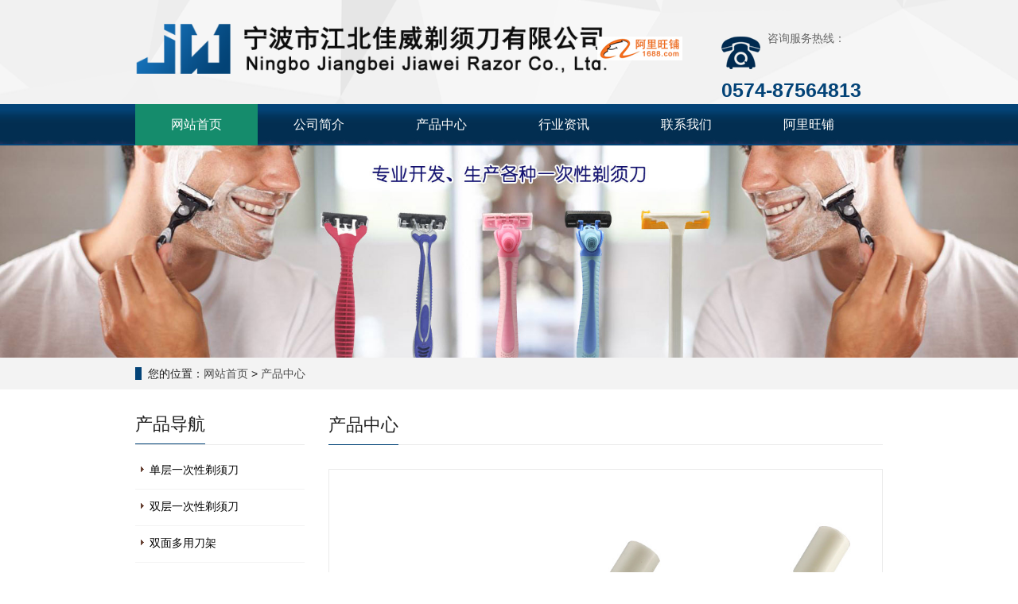

--- FILE ---
content_type: text/html
request_url: http://jwrazor.com/product.asp?id=2418&type=11
body_size: 3657
content:

  
<!DOCTYPE html>
<html lang="zh-CN">
<head>
<meta charset="utf-8">
<meta http-equiv="X-UA-Compatible" content="IE=edge">
<meta name="viewport" content="width=device-width, initial-scale=1">
<title>宁波市江北佳威剃须刀有限公司</title>
<meta name="keywords" content="宁波市江北佳威剃须刀有限公司" />
<meta name="description" content="宁波市江北佳威剃须刀有限公司专业生产一次性剃须刀,及各种剃须刀配件,本公司现能开发、生产各种一次性剃须刀；现产品有一次性单刃、双刃及三刃剃须刀。"/>


<meta name="applicable-device"content="pc,mobile">
<link href="css/bootstrap.css" rel="stylesheet">
<link href="css/bxslider.css" rel="stylesheet">
<link href="css/style.css" rel="stylesheet">
<script src="js/jquery.min.js"></script>
<script src="js/bxslider.min.js"></script>
<script src="js/common.js"></script>
<script src="js/bootstrap.js"></script>

</head>
<body>
<header>
<div style="background-image:url(images/header_bg.png); background-position:center; ">
<div class="container">
    <div class="row">
      <div class="col-xs-12 col-sm-7 col-md-7"><a href="index.asp"><img src="images/logo.png" class="logo" alt=""/></a></div>
      <div class="col-xs-12 col-sm-5 col-md-5 tel_box">
        <div class="col-xs-12 col-sm-5 col-md-5 top_tel" ><a href="https://jwtxd.1688.com/" target="_blank"><img src="images/ali.jpg" border="0" /></a></div>
        <div class="col-xs-12 col-sm-7 col-md-7" >
        <div class="top_tel"><img src="images/tel.png" alt="服务热线"><span>咨询服务热线：</span>
          <p>0574-87564813</p>
        </div>
        </div>
      </div>
    </div>
  </div>
</div>  
  <!-- Fixed navbar -->
  <nav id="top_nav" class="navbar navbar-default navbar-static-top">
    <div class="container">
      <div class="navbar-header">
        <button type="button" class="navbar-toggle collapsed" data-toggle="collapse" data-target="#navbar" aria-expanded="false" aria-controls="navbar"><span class="sr-only">导航菜单</span><span class="icon-bar"></span><span class="icon-bar"></span><span class="icon-bar"></span></button>
       <a class="navbar-brand" href="#">导航菜单</a></div>
      <div id="navbar" class="navbar-collapse collapse">
        <ul class="nav navbar-nav">
          <li><a href="index.asp">网站首页</a></li>
          <li><a href="about.asp">公司简介</a></li>
          <li><a href="products.asp">产品中心</a></li>
          
          <li><a href="news.asp">行业资讯</a></li>
          <li><a href="contact.asp">联系我们</a></li>
          <li><a href="https://jwtxd.1688.com/" target="_blank">阿里旺铺</a></li>
        </ul>
      </div>
    </div>
  </nav>
</header>

<div ><img src="images/banner.jpg" width="100%"></div>
<div class="bread_bg">
  <div class="container">
    <div class="row">
      <div class="col-xs-12 col-sm-12 col-md-12">
        <div class="bread_nav"><span>您的位置：</span><a href="index.asp">网站首页</a> &gt; <a href="products.asp">产品中心</a></div>
      </div>
    </div>
  </div>
</div>
<div class="container">
  <div class="row">
  
  <!-- right -->

<div class="col-xs-12 col-sm-8 col-md-9" style="float:right">
      <div class="right_head">
        <h2><span>产品中心</span></h2>
      </div>
    



                             
  
  <div align="center"><br>

<div align="center" class="tt"><img src="/admin/picture/pic/19.jpg" width="100%" style="max-width:800px;" alt="双层一次性剃须刀" title="双层一次性剃须刀"/></div>

</div>
  <div align="center" style="line-height:40px; font-weight:bold;">双层一次性剃须刀</div>
  <div align="center"><div style="width:800px;" class="tt1"><img src="/admin/picture/pic/19-1.jpg"><br>
<img src="/admin/picture/pic/19-2.jpg"><br>
<img src="/admin/picture/pic/19-3.jpg"><br></div></div>
 
  
  
  
                    
                 <div class="point">
                        <span class="to_prev col-xs-12 col-sm-6 col-md-6">上一个：<a href='product.asp?id=2417&type=11'>双层一次性剃须刀</a></span>
                        <span class="to_next col-xs-12 col-sm-6 col-md-6">下一个：<a href='product.asp?id=2419&type=11'>双层一次性剃须刀</a></span>
                    </div>

                    
                    
                    
                    
                    
                    
                    </div>

  
   
    <!-- left -->
    <div class="col-xs-12 col-sm-4 col-md-3">
      <h3 class="left_h3"><span>产品导航</span></h3>
      <div class="left_column">
        <ul class="left_nav_ul" id="firstpane">
        
         
          <li ><a href="products.asp?type=10">单层一次性剃须刀</a></li>
      
          <li ><a href="products.asp?type=11">双层一次性剃须刀</a></li>
      
          <li ><a href="products.asp?type=12">双面多用刀架</a></li>
      
          <li ><a href="products.asp?type=13">三层一次性剃须刀</a></li>
      
          <li ><a href="products.asp?type=14">六层可换剃须刀</a></li>
      
          <li ><a href="products.asp?type=15">修眉刀</a></li>
      
          <li ><a href="products.asp?type=16">包装系列</a></li>
      
          <li ><a href="products.asp?type=17">剃须刀刀片</a></li>
      
          <li ><a href="products.asp?type=18">工业用刀刀片</a></li>
           
       
         
        </ul>
      </div>
    
      <div class="left_contact">
      
        <h3 class="left_h3"><span>联系我们</span></h3>
        <p style="padding-top:8px;"><img src="images/13.jpg" width="100%"></p>
        <p style="padding-top:8px;">宁波市江北佳威剃须刀有限公司</p>
        <p>电话：0574-87564813</p>
        <p>手机：13008981038</p>
        <p>邮箱：<a href="mailto:sales@jwrazor.com" target="_blank">sales@jwrazor.com</a></p>
       <p >联系人：毛经理</p>
        <p>地址：宁波市江北区洪塘街道西洪村2号</p>
      </div>
    </div>
  </div>
</div>

<script src="js/jquery.smoove.min.js"></script>
<script>$('.product_head,.product_img,.left_nav,.case_head,.case_img,.tabs_head,.tabs_btn,.news_ul,.answer_ul,.about_head,.js_about_left,.js_about_right,.cooperation_head,.cooperation_img.aaa').smoove({offset:'10%'});</script><style type="text/css">
<!--
.endlink a:link {
	color: #FFF;
}
.endlink a:visited {
	color: #FFF;
}
.endlink a:hover {
	color: #FF9;
}
-->
</style>
<nav class="navbar navbar-default navbar-fixed-bottom mfoot_box">
  <div class="mfoot_nav btn-group dropup"><a class="dropdown-toggle"  data-toggle="dropdown" aria-haspopup="true" aria-expanded="false" href="#"><span class="glyphicon glyphicon-share btn-lg" aria-hidden="true"></span>分享 </a>
    <div class="dropdown-menu mfoot_share">
      <div class="bdsharebuttonbox" style="display: inline-block; float:left;"><a href="#" class="bds_more" data-cmd="more"></a><a href="#" class="bds_qzone" data-cmd="qzone" title="分享到QQ空间"></a><a href="#" class="bds_tsina" data-cmd="tsina" title="分享到新浪微博"></a><a href="#" class="bds_tqq" data-cmd="tqq" title="分享到腾讯微博"></a><a href="#" class="bds_renren" data-cmd="renren" title="分享到人人网"></a><a href="#" class="bds_weixin" data-cmd="weixin" title="分享到微信"></a></div>
      <script>
                        window._bd_share_config={"common":{"bdSnsKey":{},"bdText":"","bdMini":"2","bdMiniList":false,"bdPic":"","bdStyle":"0","bdSize":"32"},"share":{}};with(document)0[(getElementsByTagName('head')[0]||body).appendChild(createElement('script')).src='//bdimg.share.baidu.com/static/api/js/share.js?v=89860593.js?cdnversion='+~(-new Date()/36e5)];
                  </script>
    </div>
  </div>
  <div class="mfoot_nav"><a href="tel:13008981038"><span class="glyphicon glyphicon-phone btn-lg" aria-hidden="true"></span>手机 </a></div>
  <div class="mfoot_nav"  aria-hidden="true"  data-toggle="collapse" data-target="#navbar" aria-expanded="false" aria-controls="navbar"><span class="glyphicon glyphicon-th-list btn-lg"></span>分类 </div>
  <div class="mfoot_nav"><a id="gototop" href="#"><span class="glyphicon glyphicon-circle-arrow-up btn-lg" aria-hidden="true"></span>顶部 </a></div>
</nav>
<footer>
  <div class="container">
    <div class="row">
      <div class="col-xs-12 col-sm-3 col-md-3"><img class="footer_logo" src="images/endlogo.png" alt="底部LOGO"></div>
      <div class="col-xs-12 col-sm-6 col-md-6 footer_contact endlink">
        <p>版权所有@宁波市江北佳威剃须刀有限公司</p>  
        <p>地址：宁波市江北区洪塘街道西洪村2号</p>
        <p>电话：0574-87564813</p>
        
        <p>邮箱：<a href="mailto:sales@jwrazor.com" target="_blank">sales@jwrazor.com</a></p>
        <p>联系人：毛经理 | 13008981038</p>
        <p>网址：<a href="http://www.jwrazor.com" target="_blank">www.jwrazor.com</a></p>
    
        
      </div>
    
      <div class="col-xs-12 col-sm-3 col-md-3" align="right"><img class="footer_qrcode" src="images/ewm.jpg" alt="二维码图片"> </div>
    </div>
  </div>
</footer>


</body>
</html>
